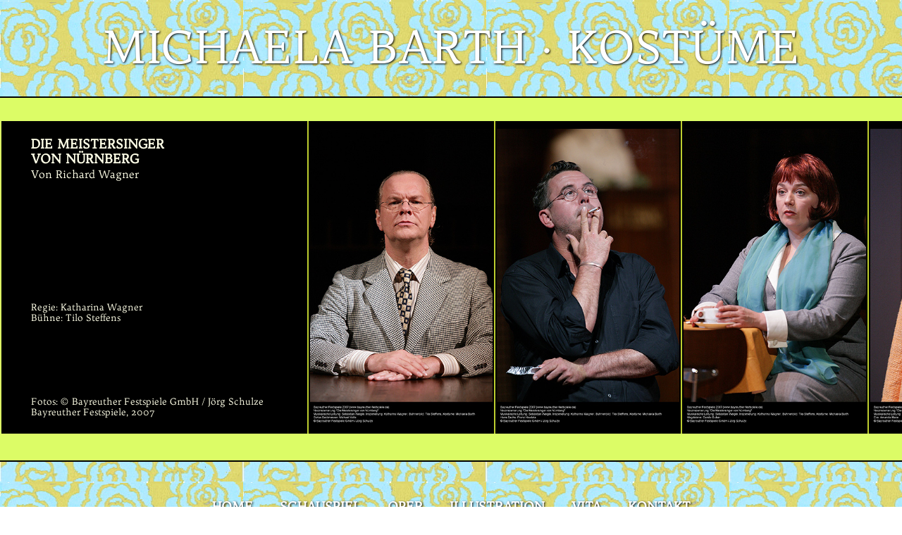

--- FILE ---
content_type: text/html; charset=utf-8
request_url: https://www.michaela-barth.de/oper/meistersinger.html
body_size: 1560
content:
<!DOCTYPE html PUBLIC "-//W3C//DTD XHTML 1.0 Strict//EN"
	"https://www.w3.org/TR/xhtml1/DTD/xhtml1-strict.dtd">

<html xmlns="https://www.w3.org/1999/xhtml" xml:lang="de" lang="de">
<head>
<meta http-equiv="Content-Type" content="text/html; charset=utf-8" />
<title>„Die Meistersinger von Nürnberg“ inszeniert von Katharina Wagner – Kostüme: Michaela Barth</title>
<meta name="description" content="„Die Meistersinger von Nürnberg“ von Richard Wagner, inszeniert von Katharina Wagner bei den Bayreuther Festspielen 2007. Kostüme: Michaela Barth; Bühne: Tilo Steffens; Fotos: Bayreuther Festspiele GmbH / Jörg Schulze.">
<meta name="robots" content="index, follow">
<link rel="alternate" hreflang="" href="https://www.michaela-barth.de/oper/meistersinger.html">
<link rel="canonical" href="https://www.michaela-barth.de/oper/meistersinger.html">
<meta name="keywords" content="Die Meistersinger von Nürnberg, Richard Wagner, Katharina Wagner, Bayreuther Festspiele, Kostüme, Michaela Barth, Bühne, Tilo Steffens, Fotos, Bayreuther Festspiele GmbH, Jörg Schulze">
<meta name="author" content="Stefan Kraft" />
<meta name="revisit-after" content="7 days" />
<meta name="viewport" content="width=device-width, initial-scale=1" />
<link rel="stylesheet" type="text/css" href="/assets/css/formate4.css" media="screen" />

<link rel="stylesheet" href="/assets/addons/emailobfuscator/emailobfuscator.css?v=3.0.0"></head>

<body id="arbeit">

<div id="head">
   <h1><a href="/vita.html">Michaela Barth &middot; Kostüme</a></h1>
</div>
<div id="main">
<table>
<tr>
   <td>
<div class="werkinfo">
<div class="titel">
<h3><span class="caps">DIE</span> <span class="caps">MEISTERSINGER</span><br />
<span class="caps">VON</span> <span class="caps">NÜRNBERG</span><br />
<small>Von Richard Wagner</small></h3>
</div>
<div class="preis">
<p class="preis"></p>
</div>
<div class="regieetc">
<p class="regieetc">Regie: Katharina Wagner<br />
Bühne: Tilo Steffens</p>
</div>
<div class="credits">
<p class="credits">Fotos: © Bayreuther Festspiele GmbH / Jörg Schulze<br />
Bayreuther Festspiele, 2007</p>
</div>
</div>
   </td>
   <td><img alt="Meistersinger 2007" src="/fotos/2007-Meistersinger---01.jpg" /></td>
   <td><img alt="Meistersinger 2007" src="/fotos/2007-Meistersinger---02.jpg" /></td>
   <td><img alt="Meistersinger 2007" src="/fotos/2007-Meistersinger---04.jpg" /></td>
   <td><img alt="Meistersinger 2007" src="/fotos/2007-Meistersinger---03.jpg" /></td>
   <td><img alt="Meistersinger 2007" src="/fotos/2007-Meistersinger---05.jpg" /></td>
   <td><img alt="Meistersinger 2007" src="/fotos/2007-Meistersinger---06.jpg" /></td>
   <td><img alt="Meistersinger 2007" src="/fotos/2007-Meistersinger---07.jpg" /></td>
   <td><img alt="Meistersinger 2007" src="/fotos/2007-Meistersinger---08.jpg" /></td>
   <td><img alt="Meistersinger 2007" src="/fotos/2007-Meistersinger---09.jpg" /></td>
   <td><img alt="Meistersinger 2007" src="/fotos/2007-Meistersinger---10.jpg" /></td>
   <td><img alt="Meistersinger 2007" src="/fotos/2007-Meistersinger---11.jpg" /></td>
   <td><img alt="Meistersinger 2007" src="/fotos/2007-Meistersinger---12.jpg" /></td>
   <td><img alt="Meistersinger 2007" src="/fotos/2007-Meistersinger---13.jpg" /></td>
   <td><img alt="Meistersinger 2007" src="/fotos/2007-Meistersinger---14.jpg" /></td>
   <td><img alt="Meistersinger 2007" src="/fotos/2007-Meistersinger---15.jpg" /></td>
   <td><img alt="Meistersinger 2007" src="/fotos/2007-Meistersinger---16.jpg" /></td>
   <td><img alt="Meistersinger 2007" src="/fotos/2007-Meistersinger---17.jpg" /></td>

</tr>
</table>
</div>

<div id="unten">
<div id="navigation">
<ul class="rex-navi1 rex-navi-depth-1 rex-navi-has-8-elements">
<li class="rex-article-1 rex-normal"><a class="" href="/">Home</a></li>
<li class="rex-article-25 rex-normal"><a class="" href="/schauspiel.html">Schauspiel</a></li>
<li class="rex-article-24 rex-active"><a class="rex-active" href="/oper.html">Oper</a>
<ul class="rex-navi2 rex-navi-depth-2 rex-navi-has-19-elements">
<li class="rex-article-34 rex-normal"><a class="" href="/oper/troyens-staatsoper.html">Troyens-Staatsoper</a></li>
<li class="rex-article-35 rex-normal"><a class="" href="/oper/ariodante.html">Ariodante</a></li>
<li class="rex-article-36 rex-normal"><a class="" href="/oper/ariadne.html">Ariadne</a></li>
<li class="rex-article-37 rex-current"><a class="rex-current" href="/oper/meistersinger.html">Meistersinger</a>
</li>
<li class="rex-article-38 rex-normal"><a class="" href="/oper/rigoletto.html">Rigoletto</a></li>
<li class="rex-article-68 rex-normal"><a class="" href="/oper/forza.html">Forza</a></li>
<li class="rex-article-39 rex-normal"><a class="" href="/oper/les_troyens1.html">Les Troyens 1</a></li>
<li class="rex-article-40 rex-normal"><a class="" href="/oper/les_troyens2.html">Les Troyens 2</a></li>
<li class="rex-article-41 rex-normal"><a class="" href="/oper/poppea.html">Poppea</a></li>
<li class="rex-article-42 rex-normal"><a class="" href="/oper/ulisse.html">Ulisse</a></li>
<li class="rex-article-73 rex-normal"><a class="" href="/oper/ariadne-nancy.html">Ariadne-Nancy</a></li>
<li class="rex-article-76 rex-normal"><a class="" href="/oper/tri-sestry.html">Tri Sestry</a></li>
<li class="rex-article-80 rex-normal"><a class="" href="/oper/hure.html">Hure</a></li>
<li class="rex-article-81 rex-normal"><a class="" href="/oper/macbeth.html">Macbeth</a></li>
<li class="rex-article-86 rex-normal"><a class="" href="/oper/mondo.html">Mondo</a></li>
<li class="rex-article-88 rex-normal"><a class="" href="/oper/hollaender.html">Holländer</a></li>
<li class="rex-article-89 rex-normal"><a class="" href="/oper/parsifal.html">Parsifal</a></li>
<li class="rex-article-92 rex-normal"><a class="" href="/oper/eugen-onegin.html">Eugen Onegin</a></li>
<li class="rex-article-93 rex-normal"><a class="" href="/oper/tristan-isolde.html">Tristan &amp; Isolde</a></li>
</ul>
</li>
<li class="rex-article-27 rex-normal"><a class="" href="/illustration.html">Illustration</a></li>
<li class="rex-article-28 rex-normal"><a class="" href="/vita.html">Vita</a></li>
<li class="rex-article-23 rex-normal"><a class="" href="/kontakt.html">Kontakt</a></li>
<li class="rex-article-21 rex-normal"><a class="" href="/impressum.html">Impressum</a></li>
<li class="rex-article-69 rex-normal"><a class="" href="/datenschutz.html">Datenschutz</a></li>
</ul>

</div>
<div id="navigationzwo">
<ul class="rex-navi1 rex-navi-depth-1 rex-navi-has-8-elements">
<li class="rex-article-1 rex-normal"><a class="" href="/">Home</a></li>
<li class="rex-article-25 rex-normal"><a class="" href="/schauspiel.html">Schauspiel</a></li>
<li class="rex-article-24 rex-active"><a class="rex-active" href="/oper.html">Oper</a>
<ul class="rex-navi2 rex-navi-depth-2 rex-navi-has-19-elements">
<li class="rex-article-34 rex-normal"><a class="" href="/oper/troyens-staatsoper.html">Troyens-Staatsoper</a></li>
<li class="rex-article-35 rex-normal"><a class="" href="/oper/ariodante.html">Ariodante</a></li>
<li class="rex-article-36 rex-normal"><a class="" href="/oper/ariadne.html">Ariadne</a></li>
<li class="rex-article-37 rex-current"><a class="rex-current" href="/oper/meistersinger.html">Meistersinger</a>
</li>
<li class="rex-article-38 rex-normal"><a class="" href="/oper/rigoletto.html">Rigoletto</a></li>
<li class="rex-article-68 rex-normal"><a class="" href="/oper/forza.html">Forza</a></li>
<li class="rex-article-39 rex-normal"><a class="" href="/oper/les_troyens1.html">Les Troyens 1</a></li>
<li class="rex-article-40 rex-normal"><a class="" href="/oper/les_troyens2.html">Les Troyens 2</a></li>
<li class="rex-article-41 rex-normal"><a class="" href="/oper/poppea.html">Poppea</a></li>
<li class="rex-article-42 rex-normal"><a class="" href="/oper/ulisse.html">Ulisse</a></li>
<li class="rex-article-73 rex-normal"><a class="" href="/oper/ariadne-nancy.html">Ariadne-Nancy</a></li>
<li class="rex-article-76 rex-normal"><a class="" href="/oper/tri-sestry.html">Tri Sestry</a></li>
<li class="rex-article-80 rex-normal"><a class="" href="/oper/hure.html">Hure</a></li>
<li class="rex-article-81 rex-normal"><a class="" href="/oper/macbeth.html">Macbeth</a></li>
<li class="rex-article-86 rex-normal"><a class="" href="/oper/mondo.html">Mondo</a></li>
<li class="rex-article-88 rex-normal"><a class="" href="/oper/hollaender.html">Holländer</a></li>
<li class="rex-article-89 rex-normal"><a class="" href="/oper/parsifal.html">Parsifal</a></li>
<li class="rex-article-92 rex-normal"><a class="" href="/oper/eugen-onegin.html">Eugen Onegin</a></li>
<li class="rex-article-93 rex-normal"><a class="" href="/oper/tristan-isolde.html">Tristan &amp; Isolde</a></li>
</ul>
</li>
<li class="rex-article-27 rex-normal"><a class="" href="/illustration.html">Illustration</a></li>
<li class="rex-article-28 rex-normal"><a class="" href="/vita.html">Vita</a></li>
<li class="rex-article-23 rex-normal"><a class="" href="/kontakt.html">Kontakt</a></li>
<li class="rex-article-21 rex-normal"><a class="" href="/impressum.html">Impressum</a></li>
<li class="rex-article-69 rex-normal"><a class="" href="/datenschutz.html">Datenschutz</a></li>
</ul>

</div>
</div>

<script src="/assets/addons/emailobfuscator/emailobfuscator.js?v=3.0.0"></script></body>
</html>


--- FILE ---
content_type: text/css
request_url: https://www.michaela-barth.de/assets/css/formate4.css
body_size: 3163
content:
/* --------- Basics ------------------------------------------------------------- */
* {
   border: 0;
   margin: 0;
   padding: 0;
   outline: none;
   box-sizing: border-box;
   }
table {
   border-spacing: 0;
   }
/* trykker-regular - latin */
@font-face {
  font-family: 'Trykker';
  font-style: normal;
  font-weight: 400;
  src: url('../fonts/trykker-v6-latin-regular.eot'); /* IE9 Compat Modes */
  src: local('Trykker Regular'), local('Trykker-Regular'),
       url('../fonts/trykker-v6-latin-regular.eot?#iefix') format('embedded-opentype'), /* IE6-IE8 */
       url('../fonts/trykker-v6-latin-regular.woff2') format('woff2'), /* Super Modern Browsers */
       url('../fonts/trykker-v6-latin-regular.woff') format('woff'), /* Modern Browsers */
       url('../fonts/trykker-v6-latin-regular.ttf') format('truetype'), /* Safari, Android, iOS */
       url('../fonts/trykker-v6-latin-regular.svg#Trykker') format('svg'); /* Legacy iOS */
}
/* --------- Allgemeines -------------------------------------------------------- */

body {
   background-image: url("/media/t_druckrosen_-_arbeitskopie_3.jpg");
   margin: 35px 0;
   text-align: center;
   color: #000;
   font-family: 'Trykker', serif;
   font-size : 12pt;
   }

#head {
   width: 100%;
   padding: 0 15px 38px 15px;
   border-bottom: 1px solid #000;
   }

#main {
   background: #dcfc66;	
   border-top: 1px solid #000;
   width: 100%;
/* !! hier 90 mehr als bilderh�he !!! */
   height: 518px;
   padding: 5px 20% 30px 20%;
   text-align: left;
   overflow: auto;
/*   overflow-x: scroll;  */
   border-bottom: 2px solid #000;
   }

body#arbeit #main {
   padding: 33px 2px 38px 2px;
   }

body.home #main {
   background-image: url(/media/startseite_neu_gruen.png);
   }

body.index #main {
   padding: 33px 2px 38px 2px;
   }

body.text #main {
   padding-top: 5px;
   padding-right: calc(50% - 490px);
   padding-bottom: 30px;
   padding-left: calc(50% - 490px);
   width: 100%;
   }

#unten {
   width: 100%;
   padding: 35px 2px 10px 2px;
   }


/* --------- Vita --------------------------------------------------------------- */

.vita img {
   margin-bottom: 1.5em;
   }

h2 {
   margin-top: 1em;
   margin-bottom: 0.5em;
   font-size: 1.6em;
   font-weight: bold;
   }

h3 {
   margin-top: 1em;
   margin-bottom: 0.5em;
   font-size: 1.1em;
   font-weight: bold;
   }

h4 {
   margin-top: 1em;
   margin-bottom: 0.5em;
   font-size: 1em;
   font-weight: bold;
   }

p,li,.form-group {
   margin-top: 0.5em;
   margin-bottom: 0.5em;
   }

ul {
   margin-top: 1em;
   margin-bottom: 1em;
   }

ul ul {
   margin-top: 0.1em;
   margin-bottom: 1em;
   }

li {
   margin-left: 1em;
   margin-bottom: 0.1em;
   }

ul ul li{
   margin-bottom: 0;
   }

/* --------- Allgemeines -------------------------------------------------------- */

table {
   height: 100%;
   margin-right: auto;
   margin-left: auto;
   }
td {
   background: #000;
   padding: 3px 2px 3px 2px;
   line-height: 0;
   }
div.werkinfo {
   margin-top: 0;
   display: table;
   height: 100%;
   color: #ffffe7;
   }
div.werkinfo div.titel {
   display: table-row;
   }
div.werkinfo h3 {
   display: table-cell;
   vertical-align: top;
   line-height: 1.2em;
   white-space: nowrap;
   padding: 20px 60px 0 40px;
   text-transform: uppercase;
   }
div.werkinfo h3 small {
   font-weight: normal;
   text-transform: none;
   }
div.werkinfo div.preis {
   display: table-row;
   }
div.werkinfo p.preis {
   line-height: 1.2em;
   display: table-cell;
   vertical-align: top;
   font-weight: bold;
   white-space: nowrap;
   padding: 0 60px 0 40px;
   }
div.werkinfo div.regieetc {
   display: table-row;
   display: table-cell;
   vertical-align: middle; 
   }
p.regieetc {
   display: table-cell;
   vertical-align: middle;
   font-size: small;
   line-height: 1.2em;
   white-space: nowrap;
   padding: 0 60px 0 40px;
   }
div.werkinfo div.credits {
   display: table-row;
   }
div.werkinfo p.credits {
   display: table-cell;
   line-height: 1.2em;
   vertical-align: bottom;
   font-size: small;
   white-space: nowrap;
   padding: 0 60px 20px 40px;
   }

/* --------- Credits2, z.B. Otello ---------------------------------------------- */

table.besetzung {
   margin: 20px 60px;
   height: auto;
   }
table.wermachtwas {
   margin: 20px 40px;
   height: auto;
  
   }   
table.besetzung td, table.wermachtwas td {
   color: #ffffe7;
   white-space: nowrap;
   border-right: none;
   line-height: 1em;
   padding-right: 1em;
   }

table.besetzung td.right {
   text-align: right;
   padding-right: 0;
   padding-left: 1em;
   }
   
table.besetzung td.center {
   text-align: center;
   padding-right: 1em;
   padding-left: 1em;
   }

table.wermachtwas td:nth-child(even) {
   text-align: left;
   padding-right: 0;
   padding-left: 1em;
   }
   
/* --------- die Index-Seiten mit Quadraten ------------------------------------- */

body.index table {
   margin-left: auto;
   margin-right: auto;
   border-spacing: 4px;
   background: #000;
   }
body.index table td {
   background: #fff;
   padding: 3px;
   border: 0;
   }
/* !!!!! */
body.index table td img {
   }
body.index table td.black {
   background: #000;
   }
body.index table td.nix1 {
   background: rgb(204, 169, 204);
   }
body.index table td.nix2 {
   background: rgb(204, 204, 255);
   }

/* --------- die Arbeiten ------------------------------------- */

body#arbeit img  {
/* !! die neue bilderh�he !!! */
   height: 422px;
   width: auto;
   }

/* ----------------------------- Links --------------------------- */

.text a:link, .text a:visited, .text a:focus, .text a:hover {
   color:#ed21af;
   text-decoration:none;
   }

a:active {
   color:#CC0000;
   text-decoration:none;
   }

#arbeit a:link, #arbeit a:visited, #arbeit a:focus, a:hover {
   color: #ffffff;
   text-decoration:none;
   }

#arbeit .credits a:link, #arbeit .credits a:visited, #arbeit .credits a:focus {
   color: #ffffe7;
   text-decoration:underline;
   }
#arbeit .credits a:hover {
   color:#ffffff;
   }

body.text a:hover, #arbeit a:hover {
   text-decoration:underline;
   }

h1 a:link, h1 a:visited, h1 a:focus, h1 a:hover {
   font-weight: normal;
   color: #fff !important;
   text-shadow: 1px 1px 3px black;
   text-transform: uppercase;
   font-size: 2em;
   line-height: 1em;
   text-decoration:none !important;
   }

td, td.text {
   border-right: 2px solid #bdcd2f;
   }

/* --------------------- Navigation ------------------- */

input#responsive-nav, label.responsive-nav-label {
   display: none;
   }

/* Navigation - Achtung Reihenfolge: :link :visited :hover :active  */

#unten {
/*   background: #000;  */
   text-align: center;
   font-size: 0;
   }

#unten ul {
   margin: 0;
   display: inline-block;
   text-align: center;
   text-transform: uppercase;
   list-style-type: none;
   }

#unten ul li {
   margin: 0;
   text-align: center;
   float: left;
   font-weight:bold;
   }

#unten ul li a {
   font-weight: bold;
   display: block;
   padding: 6px 18px;
   text-decoration: none;
   }

#unten a:link, #unten a:visited, #unten a:active {
   font-size: 18px;
   line-height: 44px;
   color: #fff;
   text-shadow: 1px 1px 3px black;
   border: 1px solid transparent;
   }

#unten a:hover {
   color:#000;
   text-shadow: 1px 1px 1px #ccc;
   border: 1px solid #000;
   }

#unten a.active:link, #unten a.active:visited, #unten a.active:active {
   color:#000;
   background-color:#fff;
   }

#unten a:hover, #unten a.active:hover {
   background-color: #dcfc66;
   }

#unten ul ul {
   display: none;
   }

/* ------------------- Navigation & Navigationzwo --------------------- */

#navigation li.rex-article-21, #navigation li.rex-article-69 {
   display: none;
   }

#navigationzwo li.rex-article-1, #navigationzwo li.rex-article-29, #navigationzwo li.rex-article-25, #navigationzwo li.rex-article-24, #navigationzwo li.rex-article-27, #navigationzwo li.rex-article-26, #navigationzwo li.rex-article-28, #navigationzwo li.rex-article-23 {
   display: none;
   }

#navigationzwo a:link, #navigationzwo a:visited, #navigationzwo a:active {
   font-size: 13px;
   line-height: 29px;
   }


/* ------------------- Videos --------------------- */

iframe.vierdrei {
   height: 422px;
   width: 563px;
   }
iframe.sechzehnneun {
   height: 422px;
   width: 750px;
   }
iframe.sechzehnneun-zwo {
   height: 403px;
   width: 716px;
   }

/* ------------------- Formulare --------------------- */

form {
   margin-top: 1em;
   margin-bottom: 1em;
   width: auto;
   border: 1px solid #fff;
   border-radius: 3px;
   padding: 1em 1em 1em 1em;
   }

select, input, textarea {
   background-color: #fafafa;
   }

select, input, textarea , .btn-default, .btn-primary  {
   background-color: #fff;
   border: 1px solid #f4574e;
   border-radius: 3px;
   margin: 5px 0 0 0;
   padding: 3px;
   font-family: sans-serif;
   font-size: 12px;
   }

select, input {
   width: 100%;
}

/* #yform-formular-field-4 {
	width: 40px;
} */

label.text, label.select, label.textarea {
   float: none;
   text-align: left;
   margin: 10px 20px 0 0;
   width: 150px;
   }

input:focus {
   background-color: #fff;
}

textarea {
   height: 110px;
   margin: 5px 0 5px 0;
   vertical-align: baseline;
   width: 100%;
}

#yform-formular-field-4-captcha {
   vertical-align: middle;
}

input.submit, .btn-default, .btn-primary{
   border-radius: 3px;
   margin: 0;
   width: 100%;
   max-width: 250px;
   cursor: pointer;
}

form p.hinweis  {
   margin: 0;
}

.input-group {
   display: inline;
}

a.btn-default:link {
   color: #000; text-decoration: none;
   padding: 3px 40px 4px 40px;
   }

/* ===== 1100px =================================== */

@media all and (max-width: 1100px) {

body {
   margin: 25px 0;
   }
#head {
   border-bottom: 1px solid #000;
   padding-bottom: 28px;
   width: 100%;
   }
h1 a:link, h1 a:visited, h1 a:focus, h1 a:hover {
   font-size: 1.5em;
   }
#main {
/* !! hier 90 mehr als bilderh�he !!! */
   height: 390px;
   }
body.home #main {
   background-image: url(/media/startseite_alt_gruen.png) !important;
   }
body.index table {
   border-spacing: 3px;
   }
body.index table td {
   padding: 2px;
   }
body.index table td img {
   width: 70px;
   height: auto;
   }
body#arbeit img  {
/* !! die neue bilderh�he !!! */
   height: 300px;
   width: auto;
   }
#unten {
   padding: 15px 2px 10px;
   }

body.text #main {
   padding: 5px 20px 30px 20px;
   width: 100%;
   }
/* ------------------- Videos --------------------- */

iframe.vierdrei {
   height: 300px;
   width: 400px;
   }
iframe.sechzehnneun {
   height: 300px;
   width: 533px;
   }
iframe.sechzehnneun-zwo {
   height: 281px;
   width: 500px;
   }


} /*Klammer der Media Queries wird zugemacht! */

/* ===== 810px =================================== */

@media all and (max-width: 810px) {


} /*Klammer der Media Queries wird zugemacht! */

/* ===== 650px =================================== */

@media all and (max-width: 650px) {

body {
   margin: 15px 0;
   }
#head {
   border-bottom: 1px solid #000;
   padding-bottom: 18px;
   width: 100%;
   }
#main {
   padding: 5px 15px 30px 15px;
   }
h1 a:link, h1 a:visited, h1 a:focus, h1 a:hover {
   font-size: 1.3em;
   }
.text img {
   width: 100%;
   height: auto;
   }
#unten {
   padding: 5px 2px 5px;
   }
form {
   margin-top: 1em;
   margin-bottom: 1em;
   width: auto;
   border: 1px solid #fff;
   border-radius: 3px;
   padding: 1em 1em 1em 1em;
   }

label.text, label.select, label.textarea {
   float: none;
   margin: 10px 20px 0 0;
   width: 100%;
   }

input {
   width: 100%;
}

input:focus {
   background-color: #fff;
}

textarea {
   height: 110px;
   margin: 5px 0 5px 0;
   width: 100%;
}

input.submit {
   margin: 0;
   width: 100%;
   max-width: none !important;
   }

form p.hinweis  {
   margin: 0;
}

} /*Klammer der Media Queries wird zugemacht! */